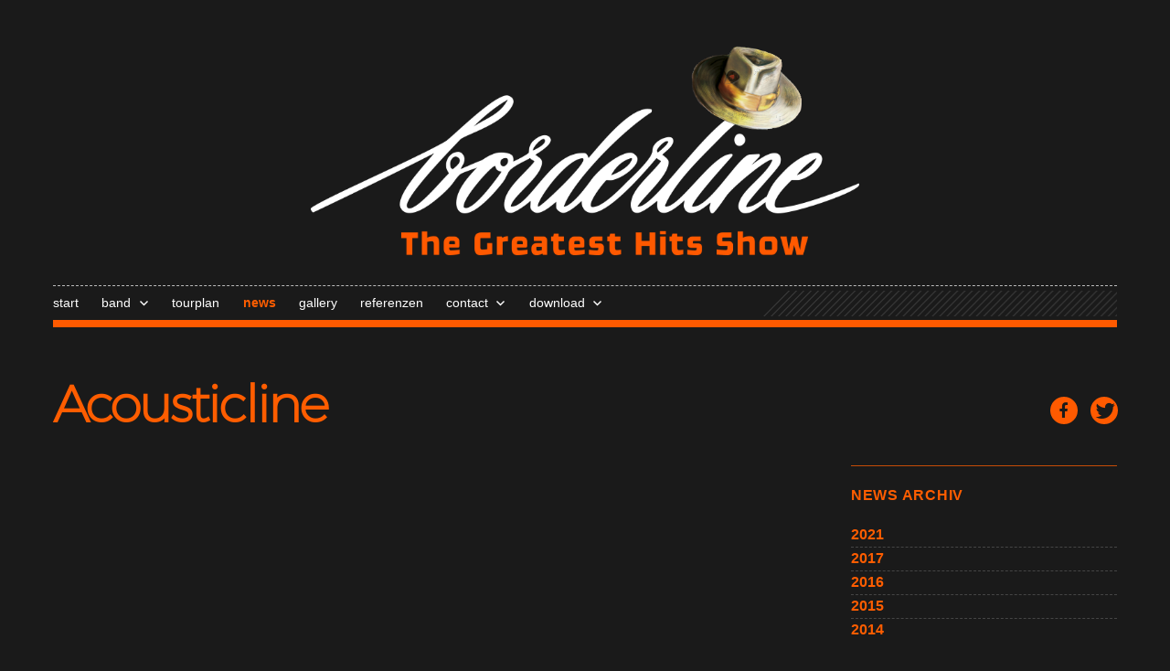

--- FILE ---
content_type: text/html; charset=UTF-8
request_url: https://www.by-borderline.de/bl_tourplan/acousticline-80/
body_size: 6740
content:
<!DOCTYPE html>
<html lang="de" class="no-js">
<head>
	<meta charset="UTF-8">
	<meta name="viewport" content="width=device-width, initial-scale=1">
	<meta name="description" content="Zu einer musikalischen Zeitreise in die Vergangenheit, entführt Sie die Gruppe BORDERLINE aus Weimar. Das Repertoire Meilensteine der Musikgeschichte besteht aus einer gelungenen Mischung der größten Songs der letzten 5 Jahrzehnte, von Elvis über die Beatles und die Bee Gees bis hin zu REM, Bryan Adams und Frank Sinatra. Die fünf Vollblut-Musiker, die sich im Jahr 2001 zu BORDERLINE zusammenschlossen, verfügen alle über langjährige Musik- und Bühnenerfahrung. Sänger, Keyboarder und Schlagzeuger wirkten viele Jahre in der bekanntesten Weimarer Showband mit. Der Leadgitarrist steht ebenfalls seit über 10 Jahren auf der Bühne und errang mit seiner letzten Formation u.a. den 1. Platz beim 2000er Förderpreis Rock & Bach. Mit seiner Blue-Grass-Band war der Bassist in Europa und den USA auf Tournee und gewann dort u.a. den GACMF-Award (Best Blue-Grass-Album of the Year) BORDERLINE präsentieren Rock`n`Roll, Pop, Country oder auch Samba-Klänge vom Feinstem, dargeboten mit Solo- und Satzgesängen, vielseitig instrumentiert mit Percussion, Gitarren und Keyboards, aber auch gelegentlichen Einsatz von Kazoo und Mundharmonika. Gerne laden die Fünf ihr Publikum nicht nur zum Zuhören, sondern auch zum aktiven Mitmachen ein. Deswegen sollte dieses Event kein Musikbegeisterter verpassen!">
	<link rel="profile" href="https://gmpg.org/xfn/11">
		<script>(function(html){html.className = html.className.replace(/\bno-js\b/,'js')})(document.documentElement);</script>
<title>Acousticline &#8211; borderline – The Greatest Hits Show</title>
<link href="https://www.by-borderline.de/wp-content/plugins/shariff-sharing/dep/shariff.complete.css" rel="stylesheet">
<meta name='robots' content='max-image-preview:large' />
<link rel='dns-prefetch' href='//s.w.org' />
<link rel="alternate" type="application/rss+xml" title="borderline – The Greatest Hits Show &raquo; Feed" href="https://www.by-borderline.de/feed/" />
<script type="text/javascript">
window._wpemojiSettings = {"baseUrl":"https:\/\/s.w.org\/images\/core\/emoji\/13.1.0\/72x72\/","ext":".png","svgUrl":"https:\/\/s.w.org\/images\/core\/emoji\/13.1.0\/svg\/","svgExt":".svg","source":{"concatemoji":"https:\/\/www.by-borderline.de\/wp-includes\/js\/wp-emoji-release.min.js?ver=5.9.12"}};
/*! This file is auto-generated */
!function(e,a,t){var n,r,o,i=a.createElement("canvas"),p=i.getContext&&i.getContext("2d");function s(e,t){var a=String.fromCharCode;p.clearRect(0,0,i.width,i.height),p.fillText(a.apply(this,e),0,0);e=i.toDataURL();return p.clearRect(0,0,i.width,i.height),p.fillText(a.apply(this,t),0,0),e===i.toDataURL()}function c(e){var t=a.createElement("script");t.src=e,t.defer=t.type="text/javascript",a.getElementsByTagName("head")[0].appendChild(t)}for(o=Array("flag","emoji"),t.supports={everything:!0,everythingExceptFlag:!0},r=0;r<o.length;r++)t.supports[o[r]]=function(e){if(!p||!p.fillText)return!1;switch(p.textBaseline="top",p.font="600 32px Arial",e){case"flag":return s([127987,65039,8205,9895,65039],[127987,65039,8203,9895,65039])?!1:!s([55356,56826,55356,56819],[55356,56826,8203,55356,56819])&&!s([55356,57332,56128,56423,56128,56418,56128,56421,56128,56430,56128,56423,56128,56447],[55356,57332,8203,56128,56423,8203,56128,56418,8203,56128,56421,8203,56128,56430,8203,56128,56423,8203,56128,56447]);case"emoji":return!s([10084,65039,8205,55357,56613],[10084,65039,8203,55357,56613])}return!1}(o[r]),t.supports.everything=t.supports.everything&&t.supports[o[r]],"flag"!==o[r]&&(t.supports.everythingExceptFlag=t.supports.everythingExceptFlag&&t.supports[o[r]]);t.supports.everythingExceptFlag=t.supports.everythingExceptFlag&&!t.supports.flag,t.DOMReady=!1,t.readyCallback=function(){t.DOMReady=!0},t.supports.everything||(n=function(){t.readyCallback()},a.addEventListener?(a.addEventListener("DOMContentLoaded",n,!1),e.addEventListener("load",n,!1)):(e.attachEvent("onload",n),a.attachEvent("onreadystatechange",function(){"complete"===a.readyState&&t.readyCallback()})),(n=t.source||{}).concatemoji?c(n.concatemoji):n.wpemoji&&n.twemoji&&(c(n.twemoji),c(n.wpemoji)))}(window,document,window._wpemojiSettings);
</script>
<style type="text/css">
img.wp-smiley,
img.emoji {
	display: inline !important;
	border: none !important;
	box-shadow: none !important;
	height: 1em !important;
	width: 1em !important;
	margin: 0 0.07em !important;
	vertical-align: -0.1em !important;
	background: none !important;
	padding: 0 !important;
}
</style>
	<link rel='stylesheet' id='scap.flashblock-css'  href='https://www.by-borderline.de/wp-content/plugins/compact-wp-audio-player/css/flashblock.css?ver=5.9.12' type='text/css' media='all' />
<link rel='stylesheet' id='scap.player-css'  href='https://www.by-borderline.de/wp-content/plugins/compact-wp-audio-player/css/player.css?ver=5.9.12' type='text/css' media='all' />
<link rel='stylesheet' id='wp-block-library-css'  href='https://www.by-borderline.de/wp-includes/css/dist/block-library/style.min.css?ver=5.9.12' type='text/css' media='all' />
<style id='global-styles-inline-css' type='text/css'>
body{--wp--preset--color--black: #000000;--wp--preset--color--cyan-bluish-gray: #abb8c3;--wp--preset--color--white: #ffffff;--wp--preset--color--pale-pink: #f78da7;--wp--preset--color--vivid-red: #cf2e2e;--wp--preset--color--luminous-vivid-orange: #ff6900;--wp--preset--color--luminous-vivid-amber: #fcb900;--wp--preset--color--light-green-cyan: #7bdcb5;--wp--preset--color--vivid-green-cyan: #00d084;--wp--preset--color--pale-cyan-blue: #8ed1fc;--wp--preset--color--vivid-cyan-blue: #0693e3;--wp--preset--color--vivid-purple: #9b51e0;--wp--preset--gradient--vivid-cyan-blue-to-vivid-purple: linear-gradient(135deg,rgba(6,147,227,1) 0%,rgb(155,81,224) 100%);--wp--preset--gradient--light-green-cyan-to-vivid-green-cyan: linear-gradient(135deg,rgb(122,220,180) 0%,rgb(0,208,130) 100%);--wp--preset--gradient--luminous-vivid-amber-to-luminous-vivid-orange: linear-gradient(135deg,rgba(252,185,0,1) 0%,rgba(255,105,0,1) 100%);--wp--preset--gradient--luminous-vivid-orange-to-vivid-red: linear-gradient(135deg,rgba(255,105,0,1) 0%,rgb(207,46,46) 100%);--wp--preset--gradient--very-light-gray-to-cyan-bluish-gray: linear-gradient(135deg,rgb(238,238,238) 0%,rgb(169,184,195) 100%);--wp--preset--gradient--cool-to-warm-spectrum: linear-gradient(135deg,rgb(74,234,220) 0%,rgb(151,120,209) 20%,rgb(207,42,186) 40%,rgb(238,44,130) 60%,rgb(251,105,98) 80%,rgb(254,248,76) 100%);--wp--preset--gradient--blush-light-purple: linear-gradient(135deg,rgb(255,206,236) 0%,rgb(152,150,240) 100%);--wp--preset--gradient--blush-bordeaux: linear-gradient(135deg,rgb(254,205,165) 0%,rgb(254,45,45) 50%,rgb(107,0,62) 100%);--wp--preset--gradient--luminous-dusk: linear-gradient(135deg,rgb(255,203,112) 0%,rgb(199,81,192) 50%,rgb(65,88,208) 100%);--wp--preset--gradient--pale-ocean: linear-gradient(135deg,rgb(255,245,203) 0%,rgb(182,227,212) 50%,rgb(51,167,181) 100%);--wp--preset--gradient--electric-grass: linear-gradient(135deg,rgb(202,248,128) 0%,rgb(113,206,126) 100%);--wp--preset--gradient--midnight: linear-gradient(135deg,rgb(2,3,129) 0%,rgb(40,116,252) 100%);--wp--preset--duotone--dark-grayscale: url('#wp-duotone-dark-grayscale');--wp--preset--duotone--grayscale: url('#wp-duotone-grayscale');--wp--preset--duotone--purple-yellow: url('#wp-duotone-purple-yellow');--wp--preset--duotone--blue-red: url('#wp-duotone-blue-red');--wp--preset--duotone--midnight: url('#wp-duotone-midnight');--wp--preset--duotone--magenta-yellow: url('#wp-duotone-magenta-yellow');--wp--preset--duotone--purple-green: url('#wp-duotone-purple-green');--wp--preset--duotone--blue-orange: url('#wp-duotone-blue-orange');--wp--preset--font-size--small: 13px;--wp--preset--font-size--medium: 20px;--wp--preset--font-size--large: 36px;--wp--preset--font-size--x-large: 42px;}.has-black-color{color: var(--wp--preset--color--black) !important;}.has-cyan-bluish-gray-color{color: var(--wp--preset--color--cyan-bluish-gray) !important;}.has-white-color{color: var(--wp--preset--color--white) !important;}.has-pale-pink-color{color: var(--wp--preset--color--pale-pink) !important;}.has-vivid-red-color{color: var(--wp--preset--color--vivid-red) !important;}.has-luminous-vivid-orange-color{color: var(--wp--preset--color--luminous-vivid-orange) !important;}.has-luminous-vivid-amber-color{color: var(--wp--preset--color--luminous-vivid-amber) !important;}.has-light-green-cyan-color{color: var(--wp--preset--color--light-green-cyan) !important;}.has-vivid-green-cyan-color{color: var(--wp--preset--color--vivid-green-cyan) !important;}.has-pale-cyan-blue-color{color: var(--wp--preset--color--pale-cyan-blue) !important;}.has-vivid-cyan-blue-color{color: var(--wp--preset--color--vivid-cyan-blue) !important;}.has-vivid-purple-color{color: var(--wp--preset--color--vivid-purple) !important;}.has-black-background-color{background-color: var(--wp--preset--color--black) !important;}.has-cyan-bluish-gray-background-color{background-color: var(--wp--preset--color--cyan-bluish-gray) !important;}.has-white-background-color{background-color: var(--wp--preset--color--white) !important;}.has-pale-pink-background-color{background-color: var(--wp--preset--color--pale-pink) !important;}.has-vivid-red-background-color{background-color: var(--wp--preset--color--vivid-red) !important;}.has-luminous-vivid-orange-background-color{background-color: var(--wp--preset--color--luminous-vivid-orange) !important;}.has-luminous-vivid-amber-background-color{background-color: var(--wp--preset--color--luminous-vivid-amber) !important;}.has-light-green-cyan-background-color{background-color: var(--wp--preset--color--light-green-cyan) !important;}.has-vivid-green-cyan-background-color{background-color: var(--wp--preset--color--vivid-green-cyan) !important;}.has-pale-cyan-blue-background-color{background-color: var(--wp--preset--color--pale-cyan-blue) !important;}.has-vivid-cyan-blue-background-color{background-color: var(--wp--preset--color--vivid-cyan-blue) !important;}.has-vivid-purple-background-color{background-color: var(--wp--preset--color--vivid-purple) !important;}.has-black-border-color{border-color: var(--wp--preset--color--black) !important;}.has-cyan-bluish-gray-border-color{border-color: var(--wp--preset--color--cyan-bluish-gray) !important;}.has-white-border-color{border-color: var(--wp--preset--color--white) !important;}.has-pale-pink-border-color{border-color: var(--wp--preset--color--pale-pink) !important;}.has-vivid-red-border-color{border-color: var(--wp--preset--color--vivid-red) !important;}.has-luminous-vivid-orange-border-color{border-color: var(--wp--preset--color--luminous-vivid-orange) !important;}.has-luminous-vivid-amber-border-color{border-color: var(--wp--preset--color--luminous-vivid-amber) !important;}.has-light-green-cyan-border-color{border-color: var(--wp--preset--color--light-green-cyan) !important;}.has-vivid-green-cyan-border-color{border-color: var(--wp--preset--color--vivid-green-cyan) !important;}.has-pale-cyan-blue-border-color{border-color: var(--wp--preset--color--pale-cyan-blue) !important;}.has-vivid-cyan-blue-border-color{border-color: var(--wp--preset--color--vivid-cyan-blue) !important;}.has-vivid-purple-border-color{border-color: var(--wp--preset--color--vivid-purple) !important;}.has-vivid-cyan-blue-to-vivid-purple-gradient-background{background: var(--wp--preset--gradient--vivid-cyan-blue-to-vivid-purple) !important;}.has-light-green-cyan-to-vivid-green-cyan-gradient-background{background: var(--wp--preset--gradient--light-green-cyan-to-vivid-green-cyan) !important;}.has-luminous-vivid-amber-to-luminous-vivid-orange-gradient-background{background: var(--wp--preset--gradient--luminous-vivid-amber-to-luminous-vivid-orange) !important;}.has-luminous-vivid-orange-to-vivid-red-gradient-background{background: var(--wp--preset--gradient--luminous-vivid-orange-to-vivid-red) !important;}.has-very-light-gray-to-cyan-bluish-gray-gradient-background{background: var(--wp--preset--gradient--very-light-gray-to-cyan-bluish-gray) !important;}.has-cool-to-warm-spectrum-gradient-background{background: var(--wp--preset--gradient--cool-to-warm-spectrum) !important;}.has-blush-light-purple-gradient-background{background: var(--wp--preset--gradient--blush-light-purple) !important;}.has-blush-bordeaux-gradient-background{background: var(--wp--preset--gradient--blush-bordeaux) !important;}.has-luminous-dusk-gradient-background{background: var(--wp--preset--gradient--luminous-dusk) !important;}.has-pale-ocean-gradient-background{background: var(--wp--preset--gradient--pale-ocean) !important;}.has-electric-grass-gradient-background{background: var(--wp--preset--gradient--electric-grass) !important;}.has-midnight-gradient-background{background: var(--wp--preset--gradient--midnight) !important;}.has-small-font-size{font-size: var(--wp--preset--font-size--small) !important;}.has-medium-font-size{font-size: var(--wp--preset--font-size--medium) !important;}.has-large-font-size{font-size: var(--wp--preset--font-size--large) !important;}.has-x-large-font-size{font-size: var(--wp--preset--font-size--x-large) !important;}
</style>
<link rel='stylesheet' id='contact-form-7-css'  href='https://www.by-borderline.de/wp-content/plugins/contact-form-7/includes/css/styles.css?ver=5.5.6' type='text/css' media='all' />
<link rel='stylesheet' id='responsive-lightbox-swipebox-css'  href='https://www.by-borderline.de/wp-content/plugins/responsive-lightbox/assets/swipebox/swipebox.min.css?ver=2.3.5' type='text/css' media='all' />
<link rel='stylesheet' id='genericons-css'  href='https://www.by-borderline.de/wp-content/themes/twentysixteen/genericons/genericons.css?ver=3.4.1' type='text/css' media='all' />
<link rel='stylesheet' id='montserratlight-css'  href='https://www.by-borderline.de/wp-content/themes/twentysixteen/fonts/montserrat-light.css?ver=5.9.12' type='text/css' media='all' />
<link rel='stylesheet' id='montserratultralight-css'  href='https://www.by-borderline.de/wp-content/themes/twentysixteen/fonts/montserrat-ultralight.css?ver=5.9.12' type='text/css' media='all' />
<link rel='stylesheet' id='twentysixteen-style-css'  href='https://www.by-borderline.de/wp-content/themes/twentysixteen/style.css?ver=5.9.12' type='text/css' media='all' />
<!--[if lt IE 10]>
<link rel='stylesheet' id='twentysixteen-ie-css'  href='https://www.by-borderline.de/wp-content/themes/twentysixteen/css/ie.css?ver=20150825' type='text/css' media='all' />
<![endif]-->
<!--[if lt IE 9]>
<link rel='stylesheet' id='twentysixteen-ie8-css'  href='https://www.by-borderline.de/wp-content/themes/twentysixteen/css/ie8.css?ver=20150825' type='text/css' media='all' />
<![endif]-->
<!--[if lt IE 8]>
<link rel='stylesheet' id='twentysixteen-ie7-css'  href='https://www.by-borderline.de/wp-content/themes/twentysixteen/css/ie7.css?ver=20150825' type='text/css' media='all' />
<![endif]-->
<script type='text/javascript' src='https://www.by-borderline.de/wp-content/plugins/compact-wp-audio-player/js/soundmanager2-nodebug-jsmin.js?ver=5.9.12' id='scap.soundmanager2-js'></script>
<script type='text/javascript' src='https://www.by-borderline.de/wp-includes/js/jquery/jquery.min.js?ver=3.6.0' id='jquery-core-js'></script>
<script type='text/javascript' src='https://www.by-borderline.de/wp-includes/js/jquery/jquery-migrate.min.js?ver=3.3.2' id='jquery-migrate-js'></script>
<script type='text/javascript' src='https://www.by-borderline.de/wp-content/plugins/responsive-lightbox/assets/infinitescroll/infinite-scroll.pkgd.min.js?ver=5.9.12' id='responsive-lightbox-infinite-scroll-js'></script>
<!--[if lt IE 9]>
<script type='text/javascript' src='https://www.by-borderline.de/wp-content/themes/twentysixteen/js/html5.js?ver=3.7.3' id='twentysixteen-html5-js'></script>
<![endif]-->
<link rel="https://api.w.org/" href="https://www.by-borderline.de/wp-json/" /><link rel="EditURI" type="application/rsd+xml" title="RSD" href="https://www.by-borderline.de/xmlrpc.php?rsd" />
<link rel="wlwmanifest" type="application/wlwmanifest+xml" href="https://www.by-borderline.de/wp-includes/wlwmanifest.xml" /> 
<meta name="generator" content="WordPress 5.9.12" />
<link rel="canonical" href="https://www.by-borderline.de/bl_tourplan/acousticline-80/" />
<link rel='shortlink' href='https://www.by-borderline.de/?p=1351' />
<link rel="alternate" type="application/json+oembed" href="https://www.by-borderline.de/wp-json/oembed/1.0/embed?url=https%3A%2F%2Fwww.by-borderline.de%2Fbl_tourplan%2Facousticline-80%2F" />
<link rel="alternate" type="text/xml+oembed" href="https://www.by-borderline.de/wp-json/oembed/1.0/embed?url=https%3A%2F%2Fwww.by-borderline.de%2Fbl_tourplan%2Facousticline-80%2F&#038;format=xml" />
	<link rel="stylesheet" type="text/css" href="https://www.by-borderline.de/wp-content/themes/twentysixteen/js/slick/slick.css"/>
	<link rel="stylesheet" type="text/css" href="https://www.by-borderline.de/wp-content/themes/twentysixteen/js/slick/slick-theme.css"/>
	<script type="text/javascript" src="https://www.by-borderline.de/wp-content/themes/twentysixteen/js/slick/slick.min.js"></script>
</head>

<body class="bl_tourplan-template-default single single-bl_tourplan postid-1351 group-blog">
<div id="page" class="site">
	<div class="site-inner">
		<a class="skip-link screen-reader-text" href="#content">Zum Inhalt springen</a>

		<header id="masthead" class="site-header" role="banner">
			<div class="site-header-main">
				
				<div class="site-logo">
					<div class="site-logo-text"></div>
					<div class="site-logo-hat"></div>
					<a href="https://www.by-borderline.de"><div class="site-logo-claim"></div></a>
				</div>

									<button id="menu-toggle" class="menu-toggle">Menü</button>

					<div id="site-header-menu" class="site-header-menu">
													<nav id="site-navigation" class="main-navigation" role="navigation" aria-label="Primäres Menü">
								<div class="menu-navigation-container"><ul id="menu-navigation" class="primary-menu"><li id="menu-item-130" class="menu-item menu-item-type-custom menu-item-object-custom menu-item-home menu-item-130"><a href="https://www.by-borderline.de">start</a></li>
<li id="menu-item-48" class="menu-item menu-item-type-post_type menu-item-object-page menu-item-has-children menu-item-48"><a href="https://www.by-borderline.de/band/">band</a>
<ul class="sub-menu">
	<li id="menu-item-50" class="menu-item menu-item-type-post_type menu-item-object-page menu-item-50"><a href="https://www.by-borderline.de/band/musiker/">musiker</a></li>
	<li id="menu-item-49" class="menu-item menu-item-type-post_type menu-item-object-page menu-item-49"><a href="https://www.by-borderline.de/band/techniker/">techniker</a></li>
</ul>
</li>
<li id="menu-item-47" class="menu-item menu-item-type-post_type menu-item-object-page menu-item-47"><a href="https://www.by-borderline.de/tourplan/">tourplan</a></li>
<li id="menu-item-46" class="menu-item menu-item-type-post_type menu-item-object-page menu-item-46"><a href="https://www.by-borderline.de/news/">news</a></li>
<li id="menu-item-45" class="menu-item menu-item-type-post_type menu-item-object-page menu-item-45"><a href="https://www.by-borderline.de/gallery/">gallery</a></li>
<li id="menu-item-43" class="menu-item menu-item-type-post_type menu-item-object-page menu-item-43"><a href="https://www.by-borderline.de/referenzen/">referenzen</a></li>
<li id="menu-item-38" class="menu-item menu-item-type-post_type menu-item-object-page menu-item-has-children menu-item-38"><a href="https://www.by-borderline.de/contact/">contact</a>
<ul class="sub-menu">
	<li id="menu-item-1386" class="menu-item menu-item-type-post_type menu-item-object-page menu-item-1386"><a href="https://www.by-borderline.de/contact/">contact</a></li>
	<li id="menu-item-109" class="menu-item menu-item-type-post_type menu-item-object-page menu-item-109"><a href="https://www.by-borderline.de/contact/impressum/">impressum</a></li>
	<li id="menu-item-110" class="menu-item menu-item-type-post_type menu-item-object-page menu-item-110"><a href="https://www.by-borderline.de/contact/datenschutz/">datenschutz</a></li>
</ul>
</li>
<li id="menu-item-39" class="menu-item menu-item-type-post_type menu-item-object-page menu-item-has-children menu-item-39"><a href="https://www.by-borderline.de/download/">download</a>
<ul class="sub-menu">
	<li id="menu-item-42" class="menu-item menu-item-type-post_type menu-item-object-page menu-item-42"><a href="https://www.by-borderline.de/download/fotos-logos-text/">fotos logos text</a></li>
	<li id="menu-item-41" class="menu-item menu-item-type-post_type menu-item-object-page menu-item-41"><a href="https://www.by-borderline.de/download/repertoire/">repertoire</a></li>
	<li id="menu-item-40" class="menu-item menu-item-type-post_type menu-item-object-page menu-item-40"><a href="https://www.by-borderline.de/download/technik-anforderungen/">technik / anforderungen</a></li>
</ul>
</li>
</ul></div>							</nav><!-- .main-navigation -->
						
											</div><!-- .site-header-menu -->
							</div><!-- .site-header-main -->

					</header><!-- .site-header -->

		<div id="content" class="site-content">

<div id="primary" class="content-area">
	<main id="main" class="site-main" role="main">
		
<article id="post-1351" class="post-1351 bl_tourplan type-bl_tourplan status-publish hentry">
	<header class="entry-header">
		<h1 class="entry-title">Acousticline</h1>	</header><!-- .entry-header -->

	
		
		 
	<div class="entry-content">
		<div class="shariff" data-title="Acousticline" data-info-url="http://ct.de/-2467514" data-backend-url="https://www.by-borderline.de/wp-content/plugins/shariff-sharing/backend/index.php" data-temp="tmp" data-ttl="60" data-service="t" data-services='["facebook","twitter","whatsapp"]' data-image="" data-url="https://www.by-borderline.de/bl_tourplan/acousticline-80/" data-lang="de" data-theme="round" data-orientation="horizontal"></div>	</div><!-- .entry-content -->

	<footer class="entry-footer">
	
	</footer><!-- .entry-footer -->
</article><!-- #post-## -->

	</main><!-- .site-main -->

	
</div><!-- .content-area -->

<aside id="secondary" class="sidebar widget-area" role="complementary">
	
			<section class="widget widget_archive" id="archives-2"><h2 class="widget-title"><a href="https://www.by-borderline.de/news/">news archiv</a></h2>	
		<ul>
		<li><a href='https://www.by-borderline.de/2021/'>2021</a></li>
	<li><a href='https://www.by-borderline.de/2017/'>2017</a></li>
	<li><a href='https://www.by-borderline.de/2016/'>2016</a></li>
	<li><a href='https://www.by-borderline.de/2015/'>2015</a></li>
	<li><a href='https://www.by-borderline.de/2014/'>2014</a></li>
	<li><a href='https://www.by-borderline.de/2013/'>2013</a></li>
	<li><a href='https://www.by-borderline.de/2012/'>2012</a></li>
	<li><a href='https://www.by-borderline.de/2011/'>2011</a></li>
	<li><a href='https://www.by-borderline.de/2010/'>2010</a></li>
	<li><a href='https://www.by-borderline.de/2009/'>2009</a></li>
	<li><a href='https://www.by-borderline.de/2008/'>2008</a></li>
	<li><a href='https://www.by-borderline.de/2007/'>2007</a></li>
	<li><a href='https://www.by-borderline.de/2006/'>2006</a></li>
		</ul>
		
	
			
	</section>
	
	
</aside><!-- .sidebar .widget-area -->


		</div><!-- .site-content -->

		<footer id="colophon" class="site-footer" role="contentinfo">
							<nav class="main-navigation" role="navigation" aria-label="Primäres Footer-Menü">
					<div class="menu-navigation-container"><ul id="menu-navigation-1" class="primary-menu"><li class="menu-item menu-item-type-custom menu-item-object-custom menu-item-home menu-item-130"><a href="https://www.by-borderline.de">start</a></li>
<li class="menu-item menu-item-type-post_type menu-item-object-page menu-item-has-children menu-item-48"><a href="https://www.by-borderline.de/band/">band</a>
<ul class="sub-menu">
	<li class="menu-item menu-item-type-post_type menu-item-object-page menu-item-50"><a href="https://www.by-borderline.de/band/musiker/">musiker</a></li>
	<li class="menu-item menu-item-type-post_type menu-item-object-page menu-item-49"><a href="https://www.by-borderline.de/band/techniker/">techniker</a></li>
</ul>
</li>
<li class="menu-item menu-item-type-post_type menu-item-object-page menu-item-47"><a href="https://www.by-borderline.de/tourplan/">tourplan</a></li>
<li class="menu-item menu-item-type-post_type menu-item-object-page menu-item-46"><a href="https://www.by-borderline.de/news/">news</a></li>
<li class="menu-item menu-item-type-post_type menu-item-object-page menu-item-45"><a href="https://www.by-borderline.de/gallery/">gallery</a></li>
<li class="menu-item menu-item-type-post_type menu-item-object-page menu-item-43"><a href="https://www.by-borderline.de/referenzen/">referenzen</a></li>
<li class="menu-item menu-item-type-post_type menu-item-object-page menu-item-has-children menu-item-38"><a href="https://www.by-borderline.de/contact/">contact</a>
<ul class="sub-menu">
	<li class="menu-item menu-item-type-post_type menu-item-object-page menu-item-1386"><a href="https://www.by-borderline.de/contact/">contact</a></li>
	<li class="menu-item menu-item-type-post_type menu-item-object-page menu-item-109"><a href="https://www.by-borderline.de/contact/impressum/">impressum</a></li>
	<li class="menu-item menu-item-type-post_type menu-item-object-page menu-item-110"><a href="https://www.by-borderline.de/contact/datenschutz/">datenschutz</a></li>
</ul>
</li>
<li class="menu-item menu-item-type-post_type menu-item-object-page menu-item-has-children menu-item-39"><a href="https://www.by-borderline.de/download/">download</a>
<ul class="sub-menu">
	<li class="menu-item menu-item-type-post_type menu-item-object-page menu-item-42"><a href="https://www.by-borderline.de/download/fotos-logos-text/">fotos logos text</a></li>
	<li class="menu-item menu-item-type-post_type menu-item-object-page menu-item-41"><a href="https://www.by-borderline.de/download/repertoire/">repertoire</a></li>
	<li class="menu-item menu-item-type-post_type menu-item-object-page menu-item-40"><a href="https://www.by-borderline.de/download/technik-anforderungen/">technik / anforderungen</a></li>
</ul>
</li>
</ul></div>				</nav><!-- .main-navigation -->
			
						
			<div class="site-info">
								<span class="site-title"><a href="https://www.by-borderline.de/" rel="home">borderline – The Greatest Hits Show</a></span>
				<a class="you-tube" title="watch us on youtube" target="_blank" href="https://www.youtube.com/user/bybordeline"> </a>
				<a class="you-tube face-book" title="borderline on facebook" target="_blank" href="https://www.facebook.com/borderlineweimar"> </a>
			</div><!-- .site-info -->
			
			
			
		</footer><!-- .site-footer -->
	</div><!-- .site-inner -->
</div><!-- .site -->


<!-- WP Audio player plugin v1.9.7 - https://www.tipsandtricks-hq.com/wordpress-audio-music-player-plugin-4556/ -->
    <script type="text/javascript">
        soundManager.useFlashBlock = true; // optional - if used, required flashblock.css
        soundManager.url = 'https://www.by-borderline.de/wp-content/plugins/compact-wp-audio-player/swf/soundmanager2.swf';
        function play_mp3(flg, ids, mp3url, volume, loops)
        {
            //Check the file URL parameter value
            var pieces = mp3url.split("|");
            if (pieces.length > 1) {//We have got an .ogg file too
                mp3file = pieces[0];
                oggfile = pieces[1];
                //set the file URL to be an array with the mp3 and ogg file
                mp3url = new Array(mp3file, oggfile);
            }

            soundManager.createSound({
                id: 'btnplay_' + ids,
                volume: volume,
                url: mp3url
            });

            if (flg == 'play') {
                    soundManager.play('btnplay_' + ids, {
                    onfinish: function() {
                        if (loops == 'true') {
                            loopSound('btnplay_' + ids);
                        }
                        else {
                            document.getElementById('btnplay_' + ids).style.display = 'inline';
                            document.getElementById('btnstop_' + ids).style.display = 'none';
                        }
                    }
                });
            }
            else if (flg == 'stop') {
    //soundManager.stop('btnplay_'+ids);
                soundManager.pause('btnplay_' + ids);
            }
        }
        function show_hide(flag, ids)
        {
            if (flag == 'play') {
                document.getElementById('btnplay_' + ids).style.display = 'none';
                document.getElementById('btnstop_' + ids).style.display = 'inline';
            }
            else if (flag == 'stop') {
                document.getElementById('btnplay_' + ids).style.display = 'inline';
                document.getElementById('btnstop_' + ids).style.display = 'none';
            }
        }
        function loopSound(soundID)
        {
            window.setTimeout(function() {
                soundManager.play(soundID, {onfinish: function() {
                        loopSound(soundID);
                    }});
            }, 1);
        }
        function stop_all_tracks()
        {
            soundManager.stopAll();
            var inputs = document.getElementsByTagName("input");
            for (var i = 0; i < inputs.length; i++) {
                if (inputs[i].id.indexOf("btnplay_") == 0) {
                    inputs[i].style.display = 'inline';//Toggle the play button
                }
                if (inputs[i].id.indexOf("btnstop_") == 0) {
                    inputs[i].style.display = 'none';//Hide the stop button
                }
            }
        }
    </script>
    <script src="https://www.by-borderline.de/wp-content/plugins/shariff-sharing/dep/shariff.complete.js"></script>
<script type='text/javascript' src='https://www.by-borderline.de/wp-includes/js/dist/vendor/regenerator-runtime.min.js?ver=0.13.9' id='regenerator-runtime-js'></script>
<script type='text/javascript' src='https://www.by-borderline.de/wp-includes/js/dist/vendor/wp-polyfill.min.js?ver=3.15.0' id='wp-polyfill-js'></script>
<script type='text/javascript' id='contact-form-7-js-extra'>
/* <![CDATA[ */
var wpcf7 = {"api":{"root":"https:\/\/www.by-borderline.de\/wp-json\/","namespace":"contact-form-7\/v1"}};
/* ]]> */
</script>
<script type='text/javascript' src='https://www.by-borderline.de/wp-content/plugins/contact-form-7/includes/js/index.js?ver=5.5.6' id='contact-form-7-js'></script>
<script type='text/javascript' src='https://www.by-borderline.de/wp-content/plugins/responsive-lightbox/assets/swipebox/jquery.swipebox.min.js?ver=2.3.5' id='responsive-lightbox-swipebox-js'></script>
<script type='text/javascript' src='https://www.by-borderline.de/wp-includes/js/underscore.min.js?ver=1.13.1' id='underscore-js'></script>
<script type='text/javascript' id='responsive-lightbox-js-extra'>
/* <![CDATA[ */
var rlArgs = {"script":"swipebox","selector":"lightbox","customEvents":"","activeGalleries":"1","animation":"1","hideCloseButtonOnMobile":"0","removeBarsOnMobile":"0","hideBars":"0","hideBarsDelay":"5000","videoMaxWidth":"1080","useSVG":"1","loopAtEnd":"1","woocommerce_gallery":"0","ajaxurl":"https:\/\/www.by-borderline.de\/wp-admin\/admin-ajax.php","nonce":"60f0435e90","preview":"false","postId":"1351"};
/* ]]> */
</script>
<script type='text/javascript' src='https://www.by-borderline.de/wp-content/plugins/responsive-lightbox/js/front.js?ver=2.3.5' id='responsive-lightbox-js'></script>
<script type='text/javascript' src='https://www.by-borderline.de/wp-content/themes/twentysixteen/js/skip-link-focus-fix.js?ver=20150825' id='twentysixteen-skip-link-focus-fix-js'></script>
<script type='text/javascript' id='twentysixteen-script-js-extra'>
/* <![CDATA[ */
var screenReaderText = {"expand":"Untermen\u00fc \u00f6ffnen","collapse":"Untermen\u00fc schlie\u00dfen"};
/* ]]> */
</script>
<script type='text/javascript' src='https://www.by-borderline.de/wp-content/themes/twentysixteen/js/functions.js?ver=20150825' id='twentysixteen-script-js'></script>
</body>
</html>


<script>
		
		// Shorthand for $( document ).ready()
		jQuery(function ($) {	 
			// nav a.news = active
			$('.menu-item-46').addClass('current-menu-item');

		});
	

</script>
